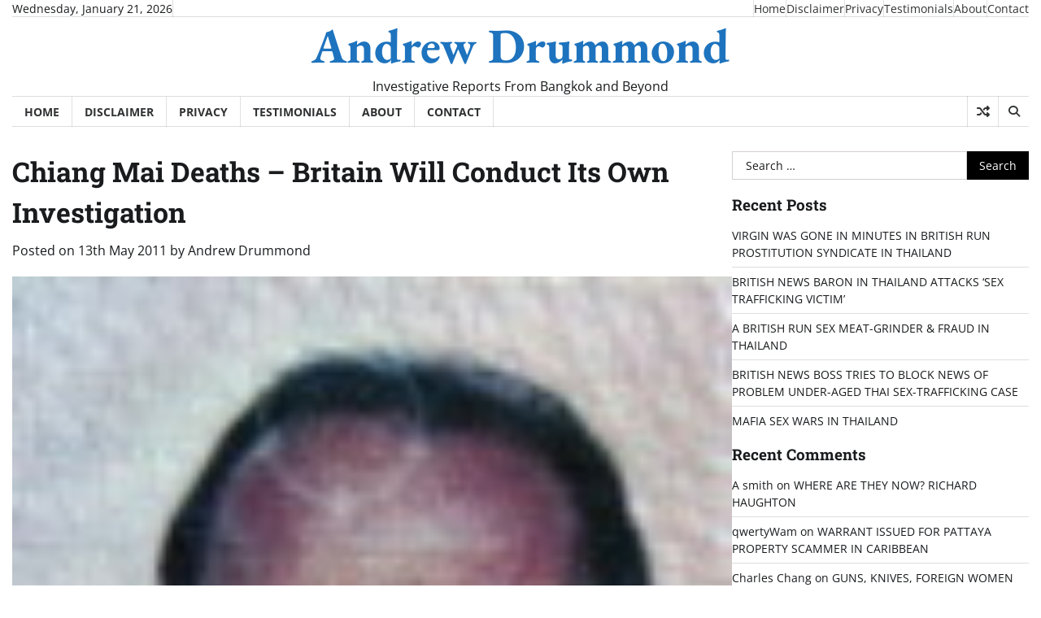

--- FILE ---
content_type: text/html; charset=UTF-8
request_url: https://www.andrew-drummond.news/chiang-mai-deaths-britain-will-conduc/
body_size: 19285
content:
<!doctype html>
<html lang="en-GB">

<head>
	<meta charset="UTF-8">
	<meta name="viewport" content="width=device-width, initial-scale=1">
	<link rel="profile" href="https://gmpg.org/xfn/11">

	<title>Chiang Mai Deaths &#8211; Britain Will Conduct Its Own Investigation &#8211; Andrew Drummond</title>
<meta name='robots' content='max-image-preview:large' />
<link rel='dns-prefetch' href='//www.andrew-drummond.news' />
<link rel="alternate" type="application/rss+xml" title="Andrew Drummond &raquo; Feed" href="https://www.andrew-drummond.news/feed/" />
<link rel="alternate" type="application/rss+xml" title="Andrew Drummond &raquo; Comments Feed" href="https://www.andrew-drummond.news/comments/feed/" />
<link rel="alternate" type="application/rss+xml" title="Andrew Drummond &raquo; Chiang Mai Deaths &#8211; Britain Will Conduct Its Own Investigation Comments Feed" href="https://www.andrew-drummond.news/chiang-mai-deaths-britain-will-conduc/feed/" />
<link rel="alternate" title="oEmbed (JSON)" type="application/json+oembed" href="https://www.andrew-drummond.news/wp-json/oembed/1.0/embed?url=https%3A%2F%2Fwww.andrew-drummond.news%2Fchiang-mai-deaths-britain-will-conduc%2F" />
<link rel="alternate" title="oEmbed (XML)" type="text/xml+oembed" href="https://www.andrew-drummond.news/wp-json/oembed/1.0/embed?url=https%3A%2F%2Fwww.andrew-drummond.news%2Fchiang-mai-deaths-britain-will-conduc%2F&#038;format=xml" />
<style id='wp-img-auto-sizes-contain-inline-css'>
img:is([sizes=auto i],[sizes^="auto," i]){contain-intrinsic-size:3000px 1500px}
/*# sourceURL=wp-img-auto-sizes-contain-inline-css */
</style>
<style id='wp-emoji-styles-inline-css'>

	img.wp-smiley, img.emoji {
		display: inline !important;
		border: none !important;
		box-shadow: none !important;
		height: 1em !important;
		width: 1em !important;
		margin: 0 0.07em !important;
		vertical-align: -0.1em !important;
		background: none !important;
		padding: 0 !important;
	}
/*# sourceURL=wp-emoji-styles-inline-css */
</style>
<style id='wp-block-library-inline-css'>
:root{--wp-block-synced-color:#7a00df;--wp-block-synced-color--rgb:122,0,223;--wp-bound-block-color:var(--wp-block-synced-color);--wp-editor-canvas-background:#ddd;--wp-admin-theme-color:#007cba;--wp-admin-theme-color--rgb:0,124,186;--wp-admin-theme-color-darker-10:#006ba1;--wp-admin-theme-color-darker-10--rgb:0,107,160.5;--wp-admin-theme-color-darker-20:#005a87;--wp-admin-theme-color-darker-20--rgb:0,90,135;--wp-admin-border-width-focus:2px}@media (min-resolution:192dpi){:root{--wp-admin-border-width-focus:1.5px}}.wp-element-button{cursor:pointer}:root .has-very-light-gray-background-color{background-color:#eee}:root .has-very-dark-gray-background-color{background-color:#313131}:root .has-very-light-gray-color{color:#eee}:root .has-very-dark-gray-color{color:#313131}:root .has-vivid-green-cyan-to-vivid-cyan-blue-gradient-background{background:linear-gradient(135deg,#00d084,#0693e3)}:root .has-purple-crush-gradient-background{background:linear-gradient(135deg,#34e2e4,#4721fb 50%,#ab1dfe)}:root .has-hazy-dawn-gradient-background{background:linear-gradient(135deg,#faaca8,#dad0ec)}:root .has-subdued-olive-gradient-background{background:linear-gradient(135deg,#fafae1,#67a671)}:root .has-atomic-cream-gradient-background{background:linear-gradient(135deg,#fdd79a,#004a59)}:root .has-nightshade-gradient-background{background:linear-gradient(135deg,#330968,#31cdcf)}:root .has-midnight-gradient-background{background:linear-gradient(135deg,#020381,#2874fc)}:root{--wp--preset--font-size--normal:16px;--wp--preset--font-size--huge:42px}.has-regular-font-size{font-size:1em}.has-larger-font-size{font-size:2.625em}.has-normal-font-size{font-size:var(--wp--preset--font-size--normal)}.has-huge-font-size{font-size:var(--wp--preset--font-size--huge)}.has-text-align-center{text-align:center}.has-text-align-left{text-align:left}.has-text-align-right{text-align:right}.has-fit-text{white-space:nowrap!important}#end-resizable-editor-section{display:none}.aligncenter{clear:both}.items-justified-left{justify-content:flex-start}.items-justified-center{justify-content:center}.items-justified-right{justify-content:flex-end}.items-justified-space-between{justify-content:space-between}.screen-reader-text{border:0;clip-path:inset(50%);height:1px;margin:-1px;overflow:hidden;padding:0;position:absolute;width:1px;word-wrap:normal!important}.screen-reader-text:focus{background-color:#ddd;clip-path:none;color:#444;display:block;font-size:1em;height:auto;left:5px;line-height:normal;padding:15px 23px 14px;text-decoration:none;top:5px;width:auto;z-index:100000}html :where(.has-border-color){border-style:solid}html :where([style*=border-top-color]){border-top-style:solid}html :where([style*=border-right-color]){border-right-style:solid}html :where([style*=border-bottom-color]){border-bottom-style:solid}html :where([style*=border-left-color]){border-left-style:solid}html :where([style*=border-width]){border-style:solid}html :where([style*=border-top-width]){border-top-style:solid}html :where([style*=border-right-width]){border-right-style:solid}html :where([style*=border-bottom-width]){border-bottom-style:solid}html :where([style*=border-left-width]){border-left-style:solid}html :where(img[class*=wp-image-]){height:auto;max-width:100%}:where(figure){margin:0 0 1em}html :where(.is-position-sticky){--wp-admin--admin-bar--position-offset:var(--wp-admin--admin-bar--height,0px)}@media screen and (max-width:600px){html :where(.is-position-sticky){--wp-admin--admin-bar--position-offset:0px}}

/*# sourceURL=wp-block-library-inline-css */
</style><style id='global-styles-inline-css'>
:root{--wp--preset--aspect-ratio--square: 1;--wp--preset--aspect-ratio--4-3: 4/3;--wp--preset--aspect-ratio--3-4: 3/4;--wp--preset--aspect-ratio--3-2: 3/2;--wp--preset--aspect-ratio--2-3: 2/3;--wp--preset--aspect-ratio--16-9: 16/9;--wp--preset--aspect-ratio--9-16: 9/16;--wp--preset--color--black: #000000;--wp--preset--color--cyan-bluish-gray: #abb8c3;--wp--preset--color--white: #ffffff;--wp--preset--color--pale-pink: #f78da7;--wp--preset--color--vivid-red: #cf2e2e;--wp--preset--color--luminous-vivid-orange: #ff6900;--wp--preset--color--luminous-vivid-amber: #fcb900;--wp--preset--color--light-green-cyan: #7bdcb5;--wp--preset--color--vivid-green-cyan: #00d084;--wp--preset--color--pale-cyan-blue: #8ed1fc;--wp--preset--color--vivid-cyan-blue: #0693e3;--wp--preset--color--vivid-purple: #9b51e0;--wp--preset--gradient--vivid-cyan-blue-to-vivid-purple: linear-gradient(135deg,rgb(6,147,227) 0%,rgb(155,81,224) 100%);--wp--preset--gradient--light-green-cyan-to-vivid-green-cyan: linear-gradient(135deg,rgb(122,220,180) 0%,rgb(0,208,130) 100%);--wp--preset--gradient--luminous-vivid-amber-to-luminous-vivid-orange: linear-gradient(135deg,rgb(252,185,0) 0%,rgb(255,105,0) 100%);--wp--preset--gradient--luminous-vivid-orange-to-vivid-red: linear-gradient(135deg,rgb(255,105,0) 0%,rgb(207,46,46) 100%);--wp--preset--gradient--very-light-gray-to-cyan-bluish-gray: linear-gradient(135deg,rgb(238,238,238) 0%,rgb(169,184,195) 100%);--wp--preset--gradient--cool-to-warm-spectrum: linear-gradient(135deg,rgb(74,234,220) 0%,rgb(151,120,209) 20%,rgb(207,42,186) 40%,rgb(238,44,130) 60%,rgb(251,105,98) 80%,rgb(254,248,76) 100%);--wp--preset--gradient--blush-light-purple: linear-gradient(135deg,rgb(255,206,236) 0%,rgb(152,150,240) 100%);--wp--preset--gradient--blush-bordeaux: linear-gradient(135deg,rgb(254,205,165) 0%,rgb(254,45,45) 50%,rgb(107,0,62) 100%);--wp--preset--gradient--luminous-dusk: linear-gradient(135deg,rgb(255,203,112) 0%,rgb(199,81,192) 50%,rgb(65,88,208) 100%);--wp--preset--gradient--pale-ocean: linear-gradient(135deg,rgb(255,245,203) 0%,rgb(182,227,212) 50%,rgb(51,167,181) 100%);--wp--preset--gradient--electric-grass: linear-gradient(135deg,rgb(202,248,128) 0%,rgb(113,206,126) 100%);--wp--preset--gradient--midnight: linear-gradient(135deg,rgb(2,3,129) 0%,rgb(40,116,252) 100%);--wp--preset--font-size--small: 12px;--wp--preset--font-size--medium: 20px;--wp--preset--font-size--large: 36px;--wp--preset--font-size--x-large: 42px;--wp--preset--font-size--regular: 16px;--wp--preset--font-size--larger: 36px;--wp--preset--font-size--huge: 48px;--wp--preset--spacing--20: 0.44rem;--wp--preset--spacing--30: 0.67rem;--wp--preset--spacing--40: 1rem;--wp--preset--spacing--50: 1.5rem;--wp--preset--spacing--60: 2.25rem;--wp--preset--spacing--70: 3.38rem;--wp--preset--spacing--80: 5.06rem;--wp--preset--shadow--natural: 6px 6px 9px rgba(0, 0, 0, 0.2);--wp--preset--shadow--deep: 12px 12px 50px rgba(0, 0, 0, 0.4);--wp--preset--shadow--sharp: 6px 6px 0px rgba(0, 0, 0, 0.2);--wp--preset--shadow--outlined: 6px 6px 0px -3px rgb(255, 255, 255), 6px 6px rgb(0, 0, 0);--wp--preset--shadow--crisp: 6px 6px 0px rgb(0, 0, 0);}:where(.is-layout-flex){gap: 0.5em;}:where(.is-layout-grid){gap: 0.5em;}body .is-layout-flex{display: flex;}.is-layout-flex{flex-wrap: wrap;align-items: center;}.is-layout-flex > :is(*, div){margin: 0;}body .is-layout-grid{display: grid;}.is-layout-grid > :is(*, div){margin: 0;}:where(.wp-block-columns.is-layout-flex){gap: 2em;}:where(.wp-block-columns.is-layout-grid){gap: 2em;}:where(.wp-block-post-template.is-layout-flex){gap: 1.25em;}:where(.wp-block-post-template.is-layout-grid){gap: 1.25em;}.has-black-color{color: var(--wp--preset--color--black) !important;}.has-cyan-bluish-gray-color{color: var(--wp--preset--color--cyan-bluish-gray) !important;}.has-white-color{color: var(--wp--preset--color--white) !important;}.has-pale-pink-color{color: var(--wp--preset--color--pale-pink) !important;}.has-vivid-red-color{color: var(--wp--preset--color--vivid-red) !important;}.has-luminous-vivid-orange-color{color: var(--wp--preset--color--luminous-vivid-orange) !important;}.has-luminous-vivid-amber-color{color: var(--wp--preset--color--luminous-vivid-amber) !important;}.has-light-green-cyan-color{color: var(--wp--preset--color--light-green-cyan) !important;}.has-vivid-green-cyan-color{color: var(--wp--preset--color--vivid-green-cyan) !important;}.has-pale-cyan-blue-color{color: var(--wp--preset--color--pale-cyan-blue) !important;}.has-vivid-cyan-blue-color{color: var(--wp--preset--color--vivid-cyan-blue) !important;}.has-vivid-purple-color{color: var(--wp--preset--color--vivid-purple) !important;}.has-black-background-color{background-color: var(--wp--preset--color--black) !important;}.has-cyan-bluish-gray-background-color{background-color: var(--wp--preset--color--cyan-bluish-gray) !important;}.has-white-background-color{background-color: var(--wp--preset--color--white) !important;}.has-pale-pink-background-color{background-color: var(--wp--preset--color--pale-pink) !important;}.has-vivid-red-background-color{background-color: var(--wp--preset--color--vivid-red) !important;}.has-luminous-vivid-orange-background-color{background-color: var(--wp--preset--color--luminous-vivid-orange) !important;}.has-luminous-vivid-amber-background-color{background-color: var(--wp--preset--color--luminous-vivid-amber) !important;}.has-light-green-cyan-background-color{background-color: var(--wp--preset--color--light-green-cyan) !important;}.has-vivid-green-cyan-background-color{background-color: var(--wp--preset--color--vivid-green-cyan) !important;}.has-pale-cyan-blue-background-color{background-color: var(--wp--preset--color--pale-cyan-blue) !important;}.has-vivid-cyan-blue-background-color{background-color: var(--wp--preset--color--vivid-cyan-blue) !important;}.has-vivid-purple-background-color{background-color: var(--wp--preset--color--vivid-purple) !important;}.has-black-border-color{border-color: var(--wp--preset--color--black) !important;}.has-cyan-bluish-gray-border-color{border-color: var(--wp--preset--color--cyan-bluish-gray) !important;}.has-white-border-color{border-color: var(--wp--preset--color--white) !important;}.has-pale-pink-border-color{border-color: var(--wp--preset--color--pale-pink) !important;}.has-vivid-red-border-color{border-color: var(--wp--preset--color--vivid-red) !important;}.has-luminous-vivid-orange-border-color{border-color: var(--wp--preset--color--luminous-vivid-orange) !important;}.has-luminous-vivid-amber-border-color{border-color: var(--wp--preset--color--luminous-vivid-amber) !important;}.has-light-green-cyan-border-color{border-color: var(--wp--preset--color--light-green-cyan) !important;}.has-vivid-green-cyan-border-color{border-color: var(--wp--preset--color--vivid-green-cyan) !important;}.has-pale-cyan-blue-border-color{border-color: var(--wp--preset--color--pale-cyan-blue) !important;}.has-vivid-cyan-blue-border-color{border-color: var(--wp--preset--color--vivid-cyan-blue) !important;}.has-vivid-purple-border-color{border-color: var(--wp--preset--color--vivid-purple) !important;}.has-vivid-cyan-blue-to-vivid-purple-gradient-background{background: var(--wp--preset--gradient--vivid-cyan-blue-to-vivid-purple) !important;}.has-light-green-cyan-to-vivid-green-cyan-gradient-background{background: var(--wp--preset--gradient--light-green-cyan-to-vivid-green-cyan) !important;}.has-luminous-vivid-amber-to-luminous-vivid-orange-gradient-background{background: var(--wp--preset--gradient--luminous-vivid-amber-to-luminous-vivid-orange) !important;}.has-luminous-vivid-orange-to-vivid-red-gradient-background{background: var(--wp--preset--gradient--luminous-vivid-orange-to-vivid-red) !important;}.has-very-light-gray-to-cyan-bluish-gray-gradient-background{background: var(--wp--preset--gradient--very-light-gray-to-cyan-bluish-gray) !important;}.has-cool-to-warm-spectrum-gradient-background{background: var(--wp--preset--gradient--cool-to-warm-spectrum) !important;}.has-blush-light-purple-gradient-background{background: var(--wp--preset--gradient--blush-light-purple) !important;}.has-blush-bordeaux-gradient-background{background: var(--wp--preset--gradient--blush-bordeaux) !important;}.has-luminous-dusk-gradient-background{background: var(--wp--preset--gradient--luminous-dusk) !important;}.has-pale-ocean-gradient-background{background: var(--wp--preset--gradient--pale-ocean) !important;}.has-electric-grass-gradient-background{background: var(--wp--preset--gradient--electric-grass) !important;}.has-midnight-gradient-background{background: var(--wp--preset--gradient--midnight) !important;}.has-small-font-size{font-size: var(--wp--preset--font-size--small) !important;}.has-medium-font-size{font-size: var(--wp--preset--font-size--medium) !important;}.has-large-font-size{font-size: var(--wp--preset--font-size--large) !important;}.has-x-large-font-size{font-size: var(--wp--preset--font-size--x-large) !important;}
/*# sourceURL=global-styles-inline-css */
</style>

<style id='classic-theme-styles-inline-css'>
/*! This file is auto-generated */
.wp-block-button__link{color:#fff;background-color:#32373c;border-radius:9999px;box-shadow:none;text-decoration:none;padding:calc(.667em + 2px) calc(1.333em + 2px);font-size:1.125em}.wp-block-file__button{background:#32373c;color:#fff;text-decoration:none}
/*# sourceURL=/wp-includes/css/classic-themes.min.css */
</style>
<link rel='stylesheet' id='contact-form-7-css' href='https://www.andrew-drummond.news/wp-content/plugins/contact-form-7/includes/css/styles.css?ver=6.1.2' media='all' />
<link rel='stylesheet' id='express-news-fonts-css' href='https://www.andrew-drummond.news/wp-content/fonts/0ef611b37c993756cd61e4c006a1c123.css' media='all' />
<link rel='stylesheet' id='express-news-slick-style-css' href='https://www.andrew-drummond.news/wp-content/themes/express-news/assets/css/slick.min.css?ver=1.8.0' media='all' />
<link rel='stylesheet' id='express-news-fontawesome-style-css' href='https://www.andrew-drummond.news/wp-content/themes/express-news/assets/css/fontawesome.min.css?ver=1.8.0' media='all' />
<link rel='stylesheet' id='express-news-endless-river-style-css' href='https://www.andrew-drummond.news/wp-content/themes/express-news/assets/css/endless-river.min.css?ver=1.8.0' media='all' />
<link rel='stylesheet' id='express-news-blocks-style-css' href='https://www.andrew-drummond.news/wp-content/themes/express-news/assets/css/blocks.min.css?ver=6.9' media='all' />
<link rel='stylesheet' id='express-news-style-css' href='https://www.andrew-drummond.news/wp-content/themes/express-news/style.css?ver=1.1.7' media='all' />
<script src="https://www.andrew-drummond.news/wp-includes/js/jquery/jquery.min.js?ver=3.7.1" id="jquery-core-js"></script>
<script src="https://www.andrew-drummond.news/wp-includes/js/jquery/jquery-migrate.min.js?ver=3.4.1" id="jquery-migrate-js"></script>
<link rel="https://api.w.org/" href="https://www.andrew-drummond.news/wp-json/" /><link rel="alternate" title="JSON" type="application/json" href="https://www.andrew-drummond.news/wp-json/wp/v2/posts/1366" /><link rel="EditURI" type="application/rsd+xml" title="RSD" href="https://www.andrew-drummond.news/xmlrpc.php?rsd" />
<meta name="generator" content="WordPress 6.9" />
<link rel="canonical" href="https://www.andrew-drummond.news/chiang-mai-deaths-britain-will-conduc/" />
<link rel='shortlink' href='https://www.andrew-drummond.news/?p=1366' />

<style type="text/css" id="breadcrumb-trail-css">.trail-items li:not(:last-child):after {content: "/";}</style>
	<style type="text/css">

		/* Site title */
		.site-title a{
			color: #1e73be;
		}
		/* End Site title */

		/*Typography CSS*/

		
		
		
		
	/*End Typography CSS*/

</style>

	<style>.recentcomments a{display:inline !important;padding:0 !important;margin:0 !important;}</style>		<style type="text/css">
					.site-title a{
				color: #1e73be;
			}
				</style>
		</head>

<body class="wp-singular post-template-default single single-post postid-1366 single-format-standard wp-embed-responsive wp-theme-express-news right-sidebar section-header-6 light-mode">
		<div id="page" class="site">
		<a class="skip-link screen-reader-text" href="#primary-content">Skip to content</a>

		<div id="loader">
			<div class="loader-container">
				<div id="preloader">
					<div class="pre-loader-7"></div>
				</div>
			</div>
		</div><!-- #loader -->

		<header id="masthead" class="site-header">
										<div class="top-header">
					<div class="theme-wrapper">
						<div class="top-header-wrap">
							<div class="left-side">
								<div class="top-info">
									Wednesday, January 21, 2026								</div>
							</div>
							<div class="right-side">
								<div class="top-menu">
									<div class="menu-topbottom-menu-container"><ul id="secondary-menu" class="menu"><li id="menu-item-12882" class="menu-item menu-item-type-custom menu-item-object-custom menu-item-home menu-item-12882"><a href="https://www.andrew-drummond.news">Home</a></li>
<li id="menu-item-10431" class="menu-item menu-item-type-post_type menu-item-object-page menu-item-10431"><a href="https://www.andrew-drummond.news/disclaimer/">Disclaimer</a></li>
<li id="menu-item-10432" class="menu-item menu-item-type-post_type menu-item-object-page menu-item-10432"><a href="https://www.andrew-drummond.news/privacy/">Privacy</a></li>
<li id="menu-item-15974" class="menu-item menu-item-type-post_type menu-item-object-page menu-item-15974"><a href="https://www.andrew-drummond.news/testimonals-andrew-drummond/">Testimonials</a></li>
<li id="menu-item-10428" class="menu-item menu-item-type-post_type menu-item-object-page menu-item-10428"><a href="https://www.andrew-drummond.news/abou/">About</a></li>
<li id="menu-item-10430" class="menu-item menu-item-type-post_type menu-item-object-page menu-item-10430"><a href="https://www.andrew-drummond.news/contac/">Contact</a></li>
</ul></div>								</div>
								<div class="social-icons">
																	</div>
							</div>
						</div>
					</div>
				</div>
						<div class="middle-header">
								<div class="theme-wrapper">
					<div class="middle-header-wrap  no-header-left-sidebar no-header-right-sidebar" style="background-image: url('')">
												<div class="site-branding">
														<div class="site-identity">
																	<p class="site-title"><a href="https://www.andrew-drummond.news/" rel="home">Andrew Drummond</a></p>
																		<p class="site-description">
										Investigative Reports From Bangkok and Beyond									</p>
															</div>
													</div><!-- .site-branding -->
											</div>
				</div>
			</div>
			<div class="header-outer-wrapper">
				<div class="adore-header">
					<div class="theme-wrapper">
						<div class="header-wrapper">
							<div class="header-nav-search">
								<div class="header-navigation">
									<nav id="site-navigation" class="main-navigation">
										<button class="menu-toggle" aria-controls="primary-menu" aria-expanded="false">
											<span></span>
											<span></span>
											<span></span>
										</button>
										<div class="menu-topbottom-menu-container"><ul id="primary-menu" class="menu"><li class="menu-item menu-item-type-custom menu-item-object-custom menu-item-home menu-item-12882"><a href="https://www.andrew-drummond.news">Home</a></li>
<li class="menu-item menu-item-type-post_type menu-item-object-page menu-item-10431"><a href="https://www.andrew-drummond.news/disclaimer/">Disclaimer</a></li>
<li class="menu-item menu-item-type-post_type menu-item-object-page menu-item-10432"><a href="https://www.andrew-drummond.news/privacy/">Privacy</a></li>
<li class="menu-item menu-item-type-post_type menu-item-object-page menu-item-15974"><a href="https://www.andrew-drummond.news/testimonals-andrew-drummond/">Testimonials</a></li>
<li class="menu-item menu-item-type-post_type menu-item-object-page menu-item-10428"><a href="https://www.andrew-drummond.news/abou/">About</a></li>
<li class="menu-item menu-item-type-post_type menu-item-object-page menu-item-10430"><a href="https://www.andrew-drummond.news/contac/">Contact</a></li>
</ul></div>									</nav><!-- #site-navigation -->
								</div>
								<div class="header-end">
									<div class="display-random-post">
																						<a href="https://www.andrew-drummond.news/buyers-of-thai-paradise-home-told-to-pay-gain-or-go-to-jail/" title="View Random Post">
													<i class="fas fa-random"></i>
												</a>
																					</div>
									<div class="navigation-search">
										<div class="navigation-search-wrap">
											<a href="#" title="Search" class="navigation-search-icon">
												<i class="fa fa-search"></i>
											</a>
											<div class="navigation-search-form">
												<form role="search" method="get" class="search-form" action="https://www.andrew-drummond.news/">
				<label>
					<span class="screen-reader-text">Search for:</span>
					<input type="search" class="search-field" placeholder="Search &hellip;" value="" name="s" />
				</label>
				<input type="submit" class="search-submit" value="Search" />
			</form>											</div>
										</div>
									</div>
								</div>
							</div>
						</div>
					</div>
				</div>
			</div>
		</header><!-- #masthead -->

		<div id="primary-content" class="primary-content">

			
				<div id="content" class="site-content theme-wrapper">
					<div class="theme-wrap">

					
<main id="primary" class="site-main">

	
<article id="post-1366" class="post-1366 post type-post status-publish format-standard has-post-thumbnail hentry category-flying-sporran category-general-news category-uncategorised">
			<header class="entry-header">
			<h1 class="entry-title">Chiang Mai Deaths &#8211; Britain Will Conduct Its Own Investigation</h1>		</header><!-- .entry-header -->
					<div class="entry-meta">
				<span class="posted-on">Posted on <a href="https://www.andrew-drummond.news/chiang-mai-deaths-britain-will-conduc/" rel="bookmark"><time class="entry-date published" datetime="2011-05-13T00:00:00+01:00">13th May 2011</time><time class="updated" datetime="2016-01-22T15:40:48+00:00">22nd January 2016</time></a></span><span class="byline"> by <span class="author vcard"><a class="url fn n" href="https://www.andrew-drummond.news/author/andrew-drummond/">Andrew Drummond</a></span></span>			</div><!-- .entry-meta -->
				
	
		<div class="post-thumbnail">
			<img width="100" height="125" src="https://www.andrew-drummond.news/wp-content/uploads/2011/05/george-everitt-1-100x125.jpg" class="attachment-post-thumbnail size-post-thumbnail wp-post-image" alt="" decoding="async" srcset="https://www.andrew-drummond.news/wp-content/uploads/2011/05/george-everitt-1-100x125.jpg 100w, https://www.andrew-drummond.news/wp-content/uploads/2011/05/george-everitt-1.jpg 160w" sizes="(max-width: 100px) 100vw, 100px" />		</div><!-- .post-thumbnail -->

		
	<div class="entry-content">
		<p>From ANDREW DRUMMOND, BANGKOK<br />May 13 2010<br />NEWS &amp; COMMENT</p>
<p><strong>A coroner in England will investigate the deaths of British couple who died in a Chiang Mai hotel where a series of tourists have been taken ill and died in what Thai authorities claim is &#8216;coincidental&#8217; or alternatively a run of &#8216;bad luck&#8217;</strong>.<br />After press conference given by the Governor of Chiang Mai which&nbsp; was described&nbsp; by a local Embassy source as &#8216;not&nbsp; very enlightening&#8217;, the FCO announced today that the matter would now be dealt with by a Coroner&#8217;s Court in the U.K.<br />&#8216;We are in touch with the Thai authorities and hope the results of the investigation will be made available,&#8217; a spokesman said. &#8220;We have not received any new information from the Thai authorities&#8221;.<br /><img decoding="async" border=5 hspace=5 alt="" vspace=5 align=left src="http://66728c23231e9ad29bda-499d692b8818ca0498d1f1d042a47200.r48.cf2.rackcdn.com/uploads/george-everitt.jpg"/>George and Eileen Everitt, aged 78 and 74 from Boston, Lincolnshire, died at the same time of heart failure in the Downtown Inn in Chang Mai on February 19th&nbsp; &#8211; a matter which was first revealed here exclusively. <br />Despite their ages the couple were described by their son Stephen, 48, a builder as &#8216;extremely fit&#8217;.<br />Earlier on February 3, 23-yr-old New Zealander Sarah Carter who was staying in Room 516 of the hotel was taken seriously ill.&nbsp; <br />On the same day the body of a Thai tourist guide Waraporn Pungmahisiranon, 47, was taken from Room 518 &#8211; the room next door &#8211; down the hotel&#8217;s fire escape to escape the gaze of residents. Again this was first revealed here exclusively.<br />Sarah Carter subsequently died in hospital and her father Richard has been demanding answers.<br />Then it was revealed here exclusively yet again&nbsp; that on January 27th Canadian Bill Mah from Edmonton, Alberta, took a seizure and died after using the Downtown Inn&#8217;s swimming pool.&nbsp; His death was put down to natural causes.<br />There have been other deaths in Chiang Mai, notably that of Soraya Pandola, 33, an American from Berkeley, California, who died on January 11th of suspected food poisoning and a French <img decoding="async" border=5 hspace=5 alt="" vspace=5 align=left src="http://66728c23231e9ad29bda-499d692b8818ca0498d1f1d042a47200.r48.cf2.rackcdn.com/uploads/eileen-everitt.jpg"/>woman, but there was no link in these cases to the Downtown Inn.<br />In an attempt to downplay a growing controversy, and after the New Zealand &#8217;60 Minutes&#8217; documentary programme &#8211; which claimed to have found traces of the chemical chlorpyrifos, a potentially lethal toxin used to kill bedbugs &#8211;&nbsp; Chiang Mai Governor&nbsp; Pannada Disakul called a second press conference.<br />In his first press conference and on &#8217;60 Minutes&#8217; last week he insisted the deaths were all a coincidence. His stance remained the same.<br />The press conference served only to discredit &#8217;60 Minutes&#8217;&nbsp; and other &#8216;foreign press&#8217; reports.&nbsp; Most significantly no evidence was provided as to what was sprayed in the hotel&#8217;s rooms.&nbsp; <br />The question had already been put by &#8217;60 Minutes&#8217; to the Chief Medical Officer of Chiang Mai, who answered unhelpfully and with some discomfort that he knew, but would not say.<br />The Governor of Chiang Mai also denied alleged reports that he was a relative of the owner of the hotel in question.&nbsp; To my knowledge that allegation has not been made.<br />What has been said is that the owner of the Downtown Inn in Chiang Mai, Boonlert Buranupakorn, is a former Mayor of the city.<br />Apart from the Down Town Inn, Empress, Park. and Sofitel Riverside in Chiang Mai city he owns, according to the &#8216;Nation&#8217; newspaper, a shopping centre, coffee shops, and furniture and umbrella factories in the northern capital.<br />He also owns hotels in Bangkok and Southern Thailand, a chain of restaurants in Germany called &#8216;Rainbow&#8217;, and once planned to start an airline.<br /><img decoding="async" border=5 hspace=5 alt="" vspace=5 align=right src="http://66728c23231e9ad29bda-499d692b8818ca0498d1f1d042a47200.r48.cf2.rackcdn.com/uploads/sarah-carter.jpg"/>Local Thai journalists in Chiang Mai have told &#8216;andrew.local&#8217;&nbsp; that writing critically of the ownership of the hotel is a &#8216;no go area&#8217;. That became clear in the &#8217;60 Minutes&#8217; programme when no official would actually say who owned the hotel either.<br />The viewer was essentially being told that &#8216;business and tourism&#8217; came first.<br />At the press conference Dr Surasing Visaruthrat, of the Chiang Mai public health office, said public health officials were stepping up efforts but they had been hampered because they &#8216;wanted to perform autopsies on the bodies of the victims, but their relatives denied the request and took back the bodies&#8217;.<br />This may be the true in the case of Sarah Carter (right) but in any case the Health Department did have enough evidence from samples taken to say that she had died of myocardia, a heart condition, and had not been a victim of food poisoning.<br />But it certainly was not true in the case of the Everitts.<br />A British Foreign Office spokesman said unequivocally: &#8216; The bodies of George and Eileen Everitt have been sent back to the United Kingdom.&nbsp; But they were not sent back until the Thai authorities had completed their examination.&#8221;<br />The Thai authorities have said they are awaiting the result of investigations being carried out in Japan and the United States.&nbsp; They may not publish their own findings until that happens.<br />This does not give much confidence to Stephen Everitt the son of Eileen and James. He told andrew.local: &#8216;Thanks you for your efforts, but I am a very private person and do not want to go on television and speak publicly about this.&nbsp; What I can however say is this.<br />&#8216; With these other deaths one has to be very suspicious.&nbsp; They were active and healthy for their age with no history of any heart problem and it has come as a total shock.<br />&#8216;My father was an electrician by trade and taken a few shocks in his time.&nbsp; He took a massive shock before his retirement and when he saw doctors they were dumbfounded that he had survived. They told him that he had a very strong heart and constituency.<br />&#8216;And now they want me to believe they both had heart attacks at the same time. It doesn&#8217;t make sense. How can it be coincidence?&nbsp; There is something being covered up.&nbsp; They both loved Thailand and went several times to escape our cold winters.&#8221;<br /><img decoding="async" border=5 hspace=5 alt="" vspace=5 align=right src="http://66728c23231e9ad29bda-499d692b8818ca0498d1f1d042a47200.r48.cf2.rackcdn.com/uploads/downtown-inn-chiang-mai.jpg"/>Inquests are held into deaths in the U.K, if the Coroner decides a death requires futher investigation. They normally occur in the following circumstances:<br />ÃƒÂ¢Ã¢â€šÂ¬Ã‚Â¢after an accident or injury<br />ÃƒÂ¢Ã¢â€šÂ¬Ã‚Â¢following an industrial disease<br />ÃƒÂ¢Ã¢â€šÂ¬Ã‚Â¢during a surgical operation<br />ÃƒÂ¢Ã¢â€šÂ¬Ã‚Â¢before recovery from an anaesthetic<br />ÃƒÂ¢Ã¢â€šÂ¬Ã‚Â¢if the cause of death is unknown<br />ÃƒÂ¢Ã¢â€šÂ¬Ã‚Â¢if the death was violent or unnatural &#8211; for example, suicide, accident or drug or alcohol overdose<br />ÃƒÂ¢Ã¢â€šÂ¬Ã‚Â¢if the death was sudden and unexplained &#8211; for instance, a sudden infant death (cot death</p>
<p>&nbsp;<br />&nbsp;<br />COMMENT:&nbsp; <em><strong>The attempts by the Chiang Mai officials at &#8216;damage limitation&#8217; over the deaths at the Downtown Inn and elsewhere seem to be now reaching comical proportions. The press conference or rather discussion with &#8216;envoys&#8217; (convoys if you read the &#8216;Nation&#8217;)&nbsp;lasted two and a half hours and nothing came out of it. Is this a guessing game? &#8217;60 Minutes&#8217; took an enlightened guess that Sarah Carter&#8217;s death may have been caused by chlorpyrifos which had been sprayed in Sarah Carter&#8217;s room&nbsp;&nbsp; The &#8217;60 Minutes&#8217; crew had stumbled upon a massive clean-up operation going on on the hotel&#8217;s fifth floor.<br />&#8216;Wrong! Guess again!&#8217; the Chiang Mai authorities seemed to be saying.<br />There&#8217;s a cultural thing here. If for instance there was an outbreak of poisoning at the Savoy the British press would be all over it like, <strike>flies,</strike>&nbsp; like&nbsp;ants in my sugarbowl whether the hotel was at fault or otherwise.&nbsp;Not in Thailand where &#8216;krengjai&#8217; and perhaps downright fear means you do not say something which might upset somebody else&#8217;s business, least of all that of an exceedingly rich hua yai.<br />And when a medical officer answers with a Thai smile, and I love the Thai smile, saying he will not reveal what chemicals were used in the hotel, then some foreigners might take that the wrong way.&nbsp; What is the hotel doing? Are they breeding botulism cultures. Developing a new strain of anthrax? Was a mad scientist from Porton Down Biological Warfare Establishment hanging out in room 514?<br />The problem is now that when or if the authorities come out with a full and comprehensive report, who will believe them?</strong></em><br />&nbsp;<br />&nbsp;</p>
	</div><!-- .entry-content -->
	<footer class="entry-footer">
		<span class="cat-links">Posted in <a href="https://www.andrew-drummond.news/category/flying-sporran/" rel="category tag">Flying Sporran</a>, <a href="https://www.andrew-drummond.news/category/general-news/" rel="category tag">General News</a>, <a href="https://www.andrew-drummond.news/category/uncategorised/" rel="category tag">Uncategorised</a></span>	</footer><!-- .entry-footer -->
</article><!-- #post-1366 -->

	<nav class="navigation post-navigation" aria-label="Posts">
		<h2 class="screen-reader-text">Post navigation</h2>
		<div class="nav-links"><div class="nav-previous"><a href="https://www.andrew-drummond.news/the-duchess-of-york-and-her-secret-thai/" rel="prev"><span class="nav-subtitle">Previous:</span> <span class="nav-title">The Duchess Of York And Her Secret Thai Jungle Hideaway</span></a></div><div class="nav-next"><a href="https://www.andrew-drummond.news/arise-sir-niels-colov-of-istegade/" rel="next"><span class="nav-subtitle">Next:</span> <span class="nav-title">Arise Sir Niels Colov of Istegade</span></a></div></div>
	</nav>				<div class="related-posts">
					<h2>Related Posts</h2>
					<div class="theme-archive-layout grid-layout grid-column-3">
													<article id="post-1221" class="post-1221 post type-post status-publish format-standard has-post-thumbnail hentry category-flying-sporran category-uncategorised tag-burma tag-colin-firth tag-death-railway tag-eric-lomax tag-nicole-kidman tag-rod-beattie tag-the-railwayman-siam">
								<div class="post-item post-grid">
									<div class="post-item-image">
										
		<div class="post-thumbnail">
			<img width="100" height="128" src="https://www.andrew-drummond.news/wp-content/uploads/2012/06/Rod-Beattie-234x300-1-100x128.jpg" class="attachment-post-thumbnail size-post-thumbnail wp-post-image" alt="" decoding="async" srcset="https://www.andrew-drummond.news/wp-content/uploads/2012/06/Rod-Beattie-234x300-1-100x128.jpg 100w, https://www.andrew-drummond.news/wp-content/uploads/2012/06/Rod-Beattie-234x300-1.jpg 234w" sizes="(max-width: 100px) 100vw, 100px" />		</div><!-- .post-thumbnail -->

											</div>
									<div class="post-item-content">
										<div class="entry-cat no-bg">
											<ul class="post-categories">
	<li><a href="https://www.andrew-drummond.news/category/flying-sporran/" rel="category tag">Flying Sporran</a></li>
	<li><a href="https://www.andrew-drummond.news/category/uncategorised/" rel="category tag">Uncategorised</a></li></ul>										</div>
										<h2 class="entry-title"><a href="https://www.andrew-drummond.news/we-can-identify-britain-unknown/" rel="bookmark">We can identify Britain&#39;s unknown soldiers on the Death Railway!</a></h2>										<ul class="entry-meta">
											<li class="post-author"> <a href="https://www.andrew-drummond.news/author/andrew-drummond/">Andrew Drummond</a></li>
											<li class="post-date"> <span class="far fa-calendar-alt"></span>17th June 2012</li>
											<li class="post-comment"> <span class="far fa-comment"></span>3</li>
										</ul>
										<div class="post-content">
											<p>From Andrew Drummond, Kanchanaburi, Thailand June 17 2012 The historical adviser to the film ‘The Railway Man’ said he hoped to clear the mystery&nbsp; of [&hellip;]</p>
										</div><!-- post-content -->
									</div>
								</div>
							</article>
														<article id="post-1326" class="post-1326 post type-post status-publish format-standard has-post-thumbnail hentry category-flying-sporran category-uncategorised">
								<div class="post-item post-grid">
									<div class="post-item-image">
										
		<div class="post-thumbnail">
			<img width="100" height="100" src="https://www.andrew-drummond.news/wp-content/uploads/2011/09/Facebook-logo-1-100x100.jpg" class="attachment-post-thumbnail size-post-thumbnail wp-post-image" alt="" decoding="async" srcset="https://www.andrew-drummond.news/wp-content/uploads/2011/09/Facebook-logo-1-100x100.jpg 100w, https://www.andrew-drummond.news/wp-content/uploads/2011/09/Facebook-logo-1-150x150.jpg 150w, https://www.andrew-drummond.news/wp-content/uploads/2011/09/Facebook-logo-1.jpg 160w" sizes="(max-width: 100px) 100vw, 100px" />		</div><!-- .post-thumbnail -->

											</div>
									<div class="post-item-content">
										<div class="entry-cat no-bg">
											<ul class="post-categories">
	<li><a href="https://www.andrew-drummond.news/category/flying-sporran/" rel="category tag">Flying Sporran</a></li>
	<li><a href="https://www.andrew-drummond.news/category/uncategorised/" rel="category tag">Uncategorised</a></li></ul>										</div>
										<h2 class="entry-title"><a href="https://www.andrew-drummond.news/cyber-attack-on-andrew-drummond/" rel="bookmark">Cyber Attack On Andrew Drummond</a></h2>										<ul class="entry-meta">
											<li class="post-author"> <a href="https://www.andrew-drummond.news/author/andrew-drummond/">Andrew Drummond</a></li>
											<li class="post-date"> <span class="far fa-calendar-alt"></span>27th September 2011</li>
											<li class="post-comment"> <span class="far fa-comment"></span>29</li>
										</ul>
										<div class="post-content">
											<p>From ANDREW DRUMMOND Bangkok, September 27 2011 A fake Facebook created with the name Andrew Drummond and loaded with highly inflammatory marks which would automatically [&hellip;]</p>
										</div><!-- post-content -->
									</div>
								</div>
							</article>
														<article id="post-1614" class="post-1614 post type-post status-publish format-standard hentry category-flying-sporran category-uncategorised">
								<div class="post-item post-grid">
									<div class="post-item-image">
																			</div>
									<div class="post-item-content">
										<div class="entry-cat no-bg">
											<ul class="post-categories">
	<li><a href="https://www.andrew-drummond.news/category/flying-sporran/" rel="category tag">Flying Sporran</a></li>
	<li><a href="https://www.andrew-drummond.news/category/uncategorised/" rel="category tag">Uncategorised</a></li></ul>										</div>
										<h2 class="entry-title"><a href="https://www.andrew-drummond.news/wife-of-premier-league-club-boss-jailed/" rel="bookmark">Wife Of Premier League Club Boss Jailed &#8211; Jail Boss Fired &#8211; Daily Mail</a></h2>										<ul class="entry-meta">
											<li class="post-author"> <a href="https://www.andrew-drummond.news/author/andrew-drummond/">Andrew Drummond</a></li>
											<li class="post-date"> <span class="far fa-calendar-alt"></span>1st August 2008</li>
											<li class="post-comment"> <span class="far fa-comment"></span>0</li>
										</ul>
										<div class="post-content">
											<p>This is a blog onlyI have been watching the case of Annice Smoel, the 36-yr-old woman from Melbourne, Australia, with interest &#8211; not least because [&hellip;]</p>
										</div><!-- post-content -->
									</div>
								</div>
							</article>
												</div>
				</div>
				
<div id="comments" class="comments-area">

			<h2 class="comments-title">
			6 thoughts on &ldquo;<span>Chiang Mai Deaths &#8211; Britain Will Conduct Its Own Investigation</span>&rdquo;		</h2><!-- .comments-title -->

		
		<ol class="comment-list">
					<li id="comment-214" class="comment even thread-even depth-1">
			<article id="div-comment-214" class="comment-body">
				<footer class="comment-meta">
					<div class="comment-author vcard">
						<img alt='' src='https://secure.gravatar.com/avatar/?s=32&#038;d=mm&#038;r=g' srcset='https://secure.gravatar.com/avatar/?s=64&#038;d=mm&#038;r=g 2x' class='avatar avatar-32 photo avatar-default' height='32' width='32' loading='lazy' decoding='async'/>						<b class="fn">Griffing</b> <span class="says">says:</span>					</div><!-- .comment-author -->

					<div class="comment-metadata">
						<a href="https://www.andrew-drummond.news/chiang-mai-deaths-britain-will-conduc/#comment-214"><time datetime="2011-06-27T15:13:31+01:00">27th June 2011 at 3:13 pm</time></a>					</div><!-- .comment-metadata -->

									</footer><!-- .comment-meta -->

				<div class="comment-content">
					<p>I was planning to visit Thailand for the first time, but I am reconsidering that thought now. There seems to be much safer places to eek out protection from the winter months.</p>
				</div><!-- .comment-content -->

							</article><!-- .comment-body -->
		</li><!-- #comment-## -->
		<li id="comment-126" class="comment odd alt thread-odd thread-alt depth-1">
			<article id="div-comment-126" class="comment-body">
				<footer class="comment-meta">
					<div class="comment-author vcard">
						<img alt='' src='https://secure.gravatar.com/avatar/?s=32&#038;d=mm&#038;r=g' srcset='https://secure.gravatar.com/avatar/?s=64&#038;d=mm&#038;r=g 2x' class='avatar avatar-32 photo avatar-default' height='32' width='32' loading='lazy' decoding='async'/>						<b class="fn">Harry Barracuda</b> <span class="says">says:</span>					</div><!-- .comment-author -->

					<div class="comment-metadata">
						<a href="https://www.andrew-drummond.news/chiang-mai-deaths-britain-will-conduc/#comment-126"><time datetime="2011-05-22T22:26:41+01:00">22nd May 2011 at 10:26 pm</time></a>					</div><!-- .comment-metadata -->

									</footer><!-- .comment-meta -->

				<div class="comment-content">
					<p>The hotel should have been closed for a proper investigation after the first two deaths were reported. the failure to do so, and the laughable claims that have come out since (&quot;&quot;coincidence&quot;&quot;, &quot;&quot;the pensioners used viagra&quot;&quot;, etc.) proved the cover up.</p>
<p>If the DownTown Inn&#39;s business is suffering (and based on what I saw in April, it most definitely is), then all I can say is good.</p>
<p>Until they come out and admit what went wrong, and that they fixed it, I hope their hotel stays empty.</p>
<p>I expect it to be sold and re-opened under a new name sooner or later.</p>
				</div><!-- .comment-content -->

							</article><!-- .comment-body -->
		</li><!-- #comment-## -->
		<li id="comment-115" class="comment even thread-even depth-1">
			<article id="div-comment-115" class="comment-body">
				<footer class="comment-meta">
					<div class="comment-author vcard">
						<img alt='' src='https://secure.gravatar.com/avatar/?s=32&#038;d=mm&#038;r=g' srcset='https://secure.gravatar.com/avatar/?s=64&#038;d=mm&#038;r=g 2x' class='avatar avatar-32 photo avatar-default' height='32' width='32' loading='lazy' decoding='async'/>						<b class="fn">Darren Nelson</b> <span class="says">says:</span>					</div><!-- .comment-author -->

					<div class="comment-metadata">
						<a href="https://www.andrew-drummond.news/chiang-mai-deaths-britain-will-conduc/#comment-115"><time datetime="2011-05-19T10:23:40+01:00">19th May 2011 at 10:23 am</time></a>					</div><!-- .comment-metadata -->

									</footer><!-- .comment-meta -->

				<div class="comment-content">
					<p>I have read in quite a number of places that this toxin is under suspicion of false clarification.And is really quite deadly.Heres one:&quot;&quot;Chlorpyrifos was first used as a commercial organophosphorous in the 1960&#39;s &#8230;.They are similar to compounds developed as nerve gas developed for use as chemical weapons before and during the second world war,and have similar mode of action.&quot;&quot; UK Enviroment Agy   and from a friend:  &quot;&quot;I wouldn&#39;t be surprised if the Royal Thai army have it stockpiled as a chemical weapon or even as a weapon of stealth to assasinate given it&#39;s untraceable qualities due to its relatively short half life.Dow Chemicals recently discovered collusion in India ect&#8230;&quot;&quot; The political connections,with Dow CEO Andrew Liveris being closely knitted and financial backer to Hilary Clinton,Dow financing US Goverment,and Liveris&#39;s 2006 special advisor to Thailand award from King Bhumibolto don&#39;t bode well for those tring to seperate a political angle,especially as redshirts were poisoned according to reports from Ratchaprasong in 2010, not forgetting Cambodias chemical weapons claim against Thailand at the very same time these deaths occured.</p>
				</div><!-- .comment-content -->

							</article><!-- .comment-body -->
		</li><!-- #comment-## -->
		<li id="comment-109" class="comment odd alt thread-odd thread-alt depth-1">
			<article id="div-comment-109" class="comment-body">
				<footer class="comment-meta">
					<div class="comment-author vcard">
						<img alt='' src='https://secure.gravatar.com/avatar/?s=32&#038;d=mm&#038;r=g' srcset='https://secure.gravatar.com/avatar/?s=64&#038;d=mm&#038;r=g 2x' class='avatar avatar-32 photo avatar-default' height='32' width='32' loading='lazy' decoding='async'/>						<b class="fn">Andrew Drummond</b> <span class="says">says:</span>					</div><!-- .comment-author -->

					<div class="comment-metadata">
						<a href="https://www.andrew-drummond.news/chiang-mai-deaths-britain-will-conduc/#comment-109"><time datetime="2011-05-18T17:05:06+01:00">18th May 2011 at 5:05 pm</time></a>					</div><!-- .comment-metadata -->

									</footer><!-- .comment-meta -->

				<div class="comment-content">
					<p>Fine but there is a fundamental flaw in your argument. The fact that the parents did not want an autopsy done in Thailand was reported widely fro day one.<br />The son of Eileen and George Everitt allowed the bodies of his parents to be examined in full.  Still no result</p>
				</div><!-- .comment-content -->

							</article><!-- .comment-body -->
		</li><!-- #comment-## -->
		<li id="comment-108" class="comment even thread-even depth-1">
			<article id="div-comment-108" class="comment-body">
				<footer class="comment-meta">
					<div class="comment-author vcard">
						<img alt='' src='https://secure.gravatar.com/avatar/?s=32&#038;d=mm&#038;r=g' srcset='https://secure.gravatar.com/avatar/?s=64&#038;d=mm&#038;r=g 2x' class='avatar avatar-32 photo avatar-default' height='32' width='32' loading='lazy' decoding='async'/>						<b class="fn">chiangmai</b> <span class="says">says:</span>					</div><!-- .comment-author -->

					<div class="comment-metadata">
						<a href="https://www.andrew-drummond.news/chiang-mai-deaths-britain-will-conduc/#comment-108"><time datetime="2011-05-18T17:02:23+01:00">18th May 2011 at 5:02 pm</time></a>					</div><!-- .comment-metadata -->

									</footer><!-- .comment-meta -->

				<div class="comment-content">
					<p>There are several facts most press donâ€™t seem to want reported, which I gleaned from this Tripadvisor discussion (<a href="http://www.tripadvisor.com/ShowTopic-g293917-i9325-k448115-Downtown_" rel="nofollow ugc">http://www.tripadvisor.com/ShowTopic-g293917-i9325-k448115-Downtown_</a> Inn_ Dangerous_ Place_ to_ Stay-Chiang Mai.html see first post) and elsewhere:<br />1.The father of the New Zealand girl has refused to have autopsies performed on his daughter (!) which makes all investigations at best suspect. Youâ€™d think someone so gung-ho about finding out the â€œtruthâ€? would, you know, let people perform tests.<br />2.Seven travelers died; out of these only four stayed at the hotel. The rest stayed at different guesthouses, hotels, whatever.<br />3.The dead New Zealand girl, Sarah Carter, spent only hours inside the hotel. They checked in, went out to eat in the Night Bazaar area, came back and soon got sick. Even the thailandtraveltragedies website, which has an account of the events, confirms this. Possible window for exposure to toxins? About five-seven hours. Medical experts et al have already stated that exposure to it via skin/inhaling isnâ€™t likely to cause death (ingestion is a different thing, but Iâ€™d like to think Sarah and her friends werenâ€™t trying to eat the bedsheets). See this page for more info: <a href="http://www.chlorpyrifos.com/myths-vs-facts.htm" rel="nofollow ugc">http://www.chlorpyrifos.com/myths-vs-facts.htm</a> So it could be that they had fruits or something thatâ€™d been sprayed with this pesticide, but    again going by the girlsâ€™ account on the dadâ€™s website    they ate nothing in the hotel. Oops?<br />I donâ€™t know about anyone else, but as MrCycling said so succinctly on that Trip Advisor thread:  â€œYes, the deaths were sad and unfortunate. But crucifying a business based on speculation and not fact is also sad and unfortunate.â€? Just being fair, you know?</p>
				</div><!-- .comment-content -->

							</article><!-- .comment-body -->
		</li><!-- #comment-## -->
		<li id="comment-87" class="comment odd alt thread-odd thread-alt depth-1">
			<article id="div-comment-87" class="comment-body">
				<footer class="comment-meta">
					<div class="comment-author vcard">
						<img alt='' src='https://secure.gravatar.com/avatar/?s=32&#038;d=mm&#038;r=g' srcset='https://secure.gravatar.com/avatar/?s=64&#038;d=mm&#038;r=g 2x' class='avatar avatar-32 photo avatar-default' height='32' width='32' loading='lazy' decoding='async'/>						<b class="fn">Curt Hartzell</b> <span class="says">says:</span>					</div><!-- .comment-author -->

					<div class="comment-metadata">
						<a href="https://www.andrew-drummond.news/chiang-mai-deaths-britain-will-conduc/#comment-87"><time datetime="2011-05-15T00:19:10+01:00">15th May 2011 at 12:19 am</time></a>					</div><!-- .comment-metadata -->

									</footer><!-- .comment-meta -->

				<div class="comment-content">
					<p>There is no doubt that the hotel owner wants all this to disappear. There is no doubt that many Thai authorities can&#39;t find their ass with both hands, unless someone pays them to do so. But, &#8230;</p>
<p>Everyone laughs off the assertion that these deaths may be coincidental. Yet, everyone now &quot;&quot;knows&quot;&quot; that these deaths are a result of a &quot;&quot;classic case&quot;&quot; of chlorpyrifos poisoning. </p>
<p>For something to be &quot;&quot;classic&quot;&quot; it has to have a history. I have been searching for a single fatality attributed to chlorpyrifos poisoning and haven&#39;t been able to find one. Maybe someone with better investigative skills might come up with one. And, now we have 7?</p>
<p>Chlorpyrifos is a toxin. That&#39;s its purpose. But, what would it take to produce a lethal dose?</p>
<p>To produce acute toxicity, 130~150 mg/kg of body weight is required. That&#39;s if the a 100% solution is directly ingested. The result would then be considered moderately toxic.<br />Skin contact would require 1000 mg /kg and the level would be considered low.<br />Inhalation would require a 2000+ mg/cubic meter concentration for 4 hours, resulting in low to moderate toxicity. </p>
<p>Yes, this is Dow Chemical propaganda, but it was published under the watchful eyes of the US FDA. </p>
<p>I have also read, elsewhere, that that affects in humans typically (classically?) manifest after days to weeks.</p>
<p>Also, these the levels required to make someone &quot;&quot;sick&quot;&quot;, not necessarily dead.</p>
<p>Yes, there are similarities in these cases. Yes, there are similarities with some of these cases and pesticide poisoning. But, there are also many differences.</p>
<p>Japanese labs, the WHO and the CDC are examining the case. Only time will tell if they can come up with a satisfactory resolution, or if they will also join in the cover up.</p>
				</div><!-- .comment-content -->

							</article><!-- .comment-body -->
		</li><!-- #comment-## -->
		</ol><!-- .comment-list -->

					<p class="no-comments">Comments are closed.</p>
			
</div><!-- #comments -->

	</main><!-- #main -->

	
<aside id="secondary" class="widget-area">
	<section id="search-2" class="widget widget_search"><form role="search" method="get" class="search-form" action="https://www.andrew-drummond.news/">
				<label>
					<span class="screen-reader-text">Search for:</span>
					<input type="search" class="search-field" placeholder="Search &hellip;" value="" name="s" />
				</label>
				<input type="submit" class="search-submit" value="Search" />
			</form></section>
		<section id="recent-posts-2" class="widget widget_recent_entries">
		<h2 class="widget-title">Recent Posts</h2>
		<ul>
											<li>
					<a href="https://www.andrew-drummond.news/virgin-was-gone-in-minutes-in-british-run-prostitution-syndicate-in-thailand/">VIRGIN WAS GONE IN MINUTES IN BRITISH RUN PROSTITUTION SYNDICATE IN THAILAND</a>
									</li>
											<li>
					<a href="https://www.andrew-drummond.news/british-news-baron-in-thailand-attacks-sex-trafficking-victim/">BRITISH NEWS BARON IN THAILAND ATTACKS &#8216;SEX TRAFFICKING VICTIM&#8217;</a>
									</li>
											<li>
					<a href="https://www.andrew-drummond.news/a-british-run-sex-meat-grinder-fraud-in-thailand/">A BRITISH RUN SEX MEAT-GRINDER &amp; FRAUD IN THAILAND</a>
									</li>
											<li>
					<a href="https://www.andrew-drummond.news/british-news-boss-tries-to-block-news-of-problem-under-aged-thai-sex-trafficking-case/">BRITISH NEWS BOSS TRIES TO BLOCK NEWS OF PROBLEM UNDER-AGED THAI SEX-TRAFFICKING CASE</a>
									</li>
											<li>
					<a href="https://www.andrew-drummond.news/foreigners-at-war-in-thailand-in-under-aged-sex-trafficking-row/">MAFIA SEX WARS IN THAILAND</a>
									</li>
					</ul>

		</section><section id="recent-comments-2" class="widget widget_recent_comments"><h2 class="widget-title">Recent Comments</h2><ul id="recentcomments"><li class="recentcomments"><span class="comment-author-link">A smith</span> on <a href="https://www.andrew-drummond.news/where-are-they-now-richard-haughton/#comment-54962">WHERE ARE THEY NOW?  RICHARD HAUGHTON</a></li><li class="recentcomments"><span class="comment-author-link">qwertyWam</span> on <a href="https://www.andrew-drummond.news/21179-2/#comment-54745">WARRANT ISSUED FOR PATTAYA PROPERTY SCAMMER IN CARIBBEAN</a></li><li class="recentcomments"><span class="comment-author-link">Charles Chang</span> on <a href="https://www.andrew-drummond.news/guns-knives-foreign-women-and-dj-love/#comment-54694">GUNS, KNIVES, FOREIGN WOMEN AND (DJ) LOVE ON KOH TAO</a></li><li class="recentcomments"><span class="comment-author-link"><a href="https://kibbysblendedlife.com" class="url" rel="ugc external nofollow">kibbysblendedlife.com</a></span> on <a href="https://www.andrew-drummond.news/koh-tao-murders-page-one-comment-can/#comment-52429">KOH TAO MURDERS &#8211; PAGE ONE COMMENT &#8211; CAN THE BURMESE HAVE A FAIR TRIAL?</a></li><li class="recentcomments"><span class="comment-author-link">David</span> on <a href="https://www.andrew-drummond.news/brit-drugs-supremo-in-new-thai/#comment-49339">BRIT DRUGS SUPREMO IN NEW THAI CONTROVERSY</a></li></ul></section><section id="tag_cloud-3" class="widget widget_tag_cloud"><h2 class="widget-title">Click To Read About These Topics</h2><div class="tagcloud"><a href="https://www.andrew-drummond.news/category/alan-morison/" class="tag-cloud-link tag-link-70 tag-link-position-1" style="font-size: 8.8708133971292pt;" aria-label="Alan Morison (18 items)">Alan Morison</a>
<a href="https://www.andrew-drummond.news/category/alba-laws/" class="tag-cloud-link tag-link-594 tag-link-position-2" style="font-size: 8.8708133971292pt;" aria-label="Alba Laws (18 items)">Alba Laws</a>
<a href="https://www.andrew-drummond.news/category/andrew-drummond/" class="tag-cloud-link tag-link-71 tag-link-position-3" style="font-size: 11.684210526316pt;" aria-label="Andrew Drummond (49 items)">Andrew Drummond</a>
<a href="https://www.andrew-drummond.news/category/andy-hall/" class="tag-cloud-link tag-link-109 tag-link-position-4" style="font-size: 11.215311004785pt;" aria-label="Andy Hall (42 items)">Andy Hall</a>
<a href="https://www.andrew-drummond.news/category/boiler-rooms/" class="tag-cloud-link tag-link-10 tag-link-position-5" style="font-size: 9.2727272727273pt;" aria-label="boiler rooms (21 items)">boiler rooms</a>
<a href="https://www.andrew-drummond.news/category/brian-goudie/" class="tag-cloud-link tag-link-43 tag-link-position-6" style="font-size: 16.038277511962pt;" aria-label="Brian Goudie (223 items)">Brian Goudie</a>
<a href="https://www.andrew-drummond.news/category/british-embassy/" class="tag-cloud-link tag-link-668 tag-link-position-7" style="font-size: 8.200956937799pt;" aria-label="British Embassy (14 items)">British Embassy</a>
<a href="https://www.andrew-drummond.news/category/cambodia/" class="tag-cloud-link tag-link-754 tag-link-position-8" style="font-size: 8.200956937799pt;" aria-label="Cambodia. (14 items)">Cambodia.</a>
<a href="https://www.andrew-drummond.news/category/child-sexual-abuse/" class="tag-cloud-link tag-link-292 tag-link-position-9" style="font-size: 9.2727272727273pt;" aria-label="Child Sexual Abuse (21 items)">Child Sexual Abuse</a>
<a href="https://www.andrew-drummond.news/category/computer-crime-act/" class="tag-cloud-link tag-link-1046 tag-link-position-10" style="font-size: 8.3349282296651pt;" aria-label="Computer Crime Act (15 items)">Computer Crime Act</a>
<a href="https://www.andrew-drummond.news/category/david-hanks/" class="tag-cloud-link tag-link-100 tag-link-position-11" style="font-size: 13.626794258373pt;" aria-label="David Hanks (97 items)">David Hanks</a>
<a href="https://www.andrew-drummond.news/category/drew-noyes/" class="tag-cloud-link tag-link-13 tag-link-position-12" style="font-size: 17.11004784689pt;" aria-label="Drew Noyes (321 items)">Drew Noyes</a>
<a href="https://www.andrew-drummond.news/category/drew-walter-noyes/" class="tag-cloud-link tag-link-89 tag-link-position-13" style="font-size: 12.086124401914pt;" aria-label="Drew Walter Noyes (57 items)">Drew Walter Noyes</a>
<a href="https://www.andrew-drummond.news/category/drugs/" class="tag-cloud-link tag-link-373 tag-link-position-14" style="font-size: 8.7368421052632pt;" aria-label="drugs (17 items)">drugs</a>
<a href="https://www.andrew-drummond.news/category/fake-lawyer/" class="tag-cloud-link tag-link-148 tag-link-position-15" style="font-size: 9.2727272727273pt;" aria-label="fake lawyer (21 items)">fake lawyer</a>
<a href="https://www.andrew-drummond.news/category/flying-sporran/" class="tag-cloud-link tag-link-1179 tag-link-position-16" style="font-size: 18.851674641148pt;" aria-label="Flying Sporran (588 items)">Flying Sporran</a>
<a href="https://www.andrew-drummond.news/category/fraud/" class="tag-cloud-link tag-link-169 tag-link-position-17" style="font-size: 10.411483253589pt;" aria-label="fraud (31 items)">fraud</a>
<a href="https://www.andrew-drummond.news/category/general-news/" class="tag-cloud-link tag-link-1517 tag-link-position-18" style="font-size: 17.444976076555pt;" aria-label="General News (362 items)">General News</a>
<a href="https://www.andrew-drummond.news/category/hannah-witheridge/" class="tag-cloud-link tag-link-163 tag-link-position-19" style="font-size: 12.287081339713pt;" aria-label="Hannah Witheridge (61 items)">Hannah Witheridge</a>
<a href="https://www.andrew-drummond.news/category/hannah-witheridge-and-david-miller/" class="tag-cloud-link tag-link-714 tag-link-position-20" style="font-size: 10.210526315789pt;" aria-label="Hannah Witheridge and David Miller (29 items)">Hannah Witheridge and David Miller</a>
<a href="https://www.andrew-drummond.news/category/hua-hin/" class="tag-cloud-link tag-link-326 tag-link-position-21" style="font-size: 8.3349282296651pt;" aria-label="Hua Hin (15 items)">Hua Hin</a>
<a href="https://www.andrew-drummond.news/category/human-rights-watch/" class="tag-cloud-link tag-link-317 tag-link-position-22" style="font-size: 9.1387559808612pt;" aria-label="Human Rights Watch (20 items)">Human Rights Watch</a>
<a href="https://www.andrew-drummond.news/category/investigations/" class="tag-cloud-link tag-link-1512 tag-link-position-23" style="font-size: 15.904306220096pt;" aria-label="Investigations (212 items)">Investigations</a>
<a href="https://www.andrew-drummond.news/category/jack-hansen-bartel/" class="tag-cloud-link tag-link-3 tag-link-position-24" style="font-size: 9.6746411483254pt;" aria-label="Jack Hansen-Bartel (24 items)">Jack Hansen-Bartel</a>
<a href="https://www.andrew-drummond.news/category/koh-tao-murders/" class="tag-cloud-link tag-link-111 tag-link-position-25" style="font-size: 10.612440191388pt;" aria-label="Koh Tao Murders (34 items)">Koh Tao Murders</a>
<a href="https://www.andrew-drummond.news/category/leo-del-pinto/" class="tag-cloud-link tag-link-96 tag-link-position-26" style="font-size: 8.200956937799pt;" aria-label="Leo Del Pinto (14 items)">Leo Del Pinto</a>
<a href="https://www.andrew-drummond.news/category/lm-managed-performance-fund/" class="tag-cloud-link tag-link-722 tag-link-position-27" style="font-size: 8.7368421052632pt;" aria-label="LM Managed Performance Fund (17 items)">LM Managed Performance Fund</a>
<a href="https://www.andrew-drummond.news/category/murder/" class="tag-cloud-link tag-link-35 tag-link-position-28" style="font-size: 12.354066985646pt;" aria-label="murder (62 items)">murder</a>
<a href="https://www.andrew-drummond.news/category/murders/" class="tag-cloud-link tag-link-441 tag-link-position-29" style="font-size: 8.7368421052632pt;" aria-label="murders (17 items)">murders</a>
<a href="https://www.andrew-drummond.news/category/natural-fruit/" class="tag-cloud-link tag-link-181 tag-link-position-30" style="font-size: 8.3349282296651pt;" aria-label="Natural Fruit (15 items)">Natural Fruit</a>
<a href="https://www.andrew-drummond.news/category/niels-colov/" class="tag-cloud-link tag-link-231 tag-link-position-31" style="font-size: 11.416267942584pt;" aria-label="Niels Colov (45 items)">Niels Colov</a>
<a href="https://www.andrew-drummond.news/category/one-stop-legal-services/" class="tag-cloud-link tag-link-14 tag-link-position-32" style="font-size: 8pt;" aria-label="One Stop Legal Services (13 items)">One Stop Legal Services</a>
<a href="https://www.andrew-drummond.news/category/one-stop-service-center/" class="tag-cloud-link tag-link-15 tag-link-position-33" style="font-size: 9.4066985645933pt;" aria-label="One Stop Service Center (22 items)">One Stop Service Center</a>
<a href="https://www.andrew-drummond.news/category/pattaya/" class="tag-cloud-link tag-link-16 tag-link-position-34" style="font-size: 13.224880382775pt;" aria-label="Pattaya (85 items)">Pattaya</a>
<a href="https://www.andrew-drummond.news/category/pattaya-times/" class="tag-cloud-link tag-link-600 tag-link-position-35" style="font-size: 13.827751196172pt;" aria-label="pattaya times (103 items)">pattaya times</a>
<a href="https://www.andrew-drummond.news/category/peter-drake/" class="tag-cloud-link tag-link-723 tag-link-position-36" style="font-size: 8.200956937799pt;" aria-label="Peter Drake (14 items)">Peter Drake</a>
<a href="https://www.andrew-drummond.news/category/phuket/" class="tag-cloud-link tag-link-151 tag-link-position-37" style="font-size: 10.076555023923pt;" aria-label="Phuket (28 items)">Phuket</a>
<a href="https://www.andrew-drummond.news/category/raymond-chang/" class="tag-cloud-link tag-link-5 tag-link-position-38" style="font-size: 8.200956937799pt;" aria-label="Raymond Chang (14 items)">Raymond Chang</a>
<a href="https://www.andrew-drummond.news/category/raymond-nobu-chang/" class="tag-cloud-link tag-link-6 tag-link-position-39" style="font-size: 8.5358851674641pt;" aria-label="Raymond Nobu Chang (16 items)">Raymond Nobu Chang</a>
<a href="https://www.andrew-drummond.news/category/scam/" class="tag-cloud-link tag-link-132 tag-link-position-40" style="font-size: 8.200956937799pt;" aria-label="scam (14 items)">scam</a>
<a href="https://www.andrew-drummond.news/category/scammers/" class="tag-cloud-link tag-link-268 tag-link-position-41" style="font-size: 9.1387559808612pt;" aria-label="scammers (20 items)">scammers</a>
<a href="https://www.andrew-drummond.news/category/uncategorised/" class="tag-cloud-link tag-link-1 tag-link-position-42" style="font-size: 22pt;" aria-label="Uncategorised (1,723 items)">Uncategorised</a>
<a href="https://www.andrew-drummond.news/category/wanrapa-boonsu/" class="tag-cloud-link tag-link-18 tag-link-position-43" style="font-size: 13.961722488038pt;" aria-label="Wanrapa Boonsu (109 items)">Wanrapa Boonsu</a>
<a href="https://www.andrew-drummond.news/category/wolves-of-bangkok/" class="tag-cloud-link tag-link-877 tag-link-position-44" style="font-size: 8.200956937799pt;" aria-label="Wolves of Bangkok (14 items)">Wolves of Bangkok</a>
<a href="https://www.andrew-drummond.news/category/zaw-lin/" class="tag-cloud-link tag-link-113 tag-link-position-45" style="font-size: 8.3349282296651pt;" aria-label="Zaw Lin (15 items)">Zaw Lin</a></div>
</section></aside><!-- #secondary -->

</div>

</div>
</div><!-- #content -->


<footer id="colophon" class="site-footer">
		<div class="bottom-footer">
		<div class="theme-wrapper">
			<div class="bottom-footer-info">
				<div class="site-info">
					<span>
						Copyright &copy; 2026 <a href="https://www.andrew-drummond.news/">Andrew Drummond</a>						Theme: Express News By <a href="https://adorethemes.com/">Adore Themes</a>.					</span>	
				</div><!-- .site-info -->
			</div>
		</div>
	</div>

</footer><!-- #colophon -->

	<a href="#" id="scroll-to-top" class="express-news-scroll-to-top"><i class="fas fa-chevron-up"></i></a>		

</div><!-- #page -->

<script type="speculationrules">
{"prefetch":[{"source":"document","where":{"and":[{"href_matches":"/*"},{"not":{"href_matches":["/wp-*.php","/wp-admin/*","/wp-content/uploads/*","/wp-content/*","/wp-content/plugins/*","/wp-content/themes/express-news/*","/*\\?(.+)"]}},{"not":{"selector_matches":"a[rel~=\"nofollow\"]"}},{"not":{"selector_matches":".no-prefetch, .no-prefetch a"}}]},"eagerness":"conservative"}]}
</script>
<script src="https://www.andrew-drummond.news/wp-includes/js/dist/hooks.min.js?ver=dd5603f07f9220ed27f1" id="wp-hooks-js"></script>
<script src="https://www.andrew-drummond.news/wp-includes/js/dist/i18n.min.js?ver=c26c3dc7bed366793375" id="wp-i18n-js"></script>
<script id="wp-i18n-js-after">
wp.i18n.setLocaleData( { 'text direction\u0004ltr': [ 'ltr' ] } );
//# sourceURL=wp-i18n-js-after
</script>
<script src="https://www.andrew-drummond.news/wp-content/plugins/contact-form-7/includes/swv/js/index.js?ver=6.1.2" id="swv-js"></script>
<script id="contact-form-7-js-translations">
( function( domain, translations ) {
	var localeData = translations.locale_data[ domain ] || translations.locale_data.messages;
	localeData[""].domain = domain;
	wp.i18n.setLocaleData( localeData, domain );
} )( "contact-form-7", {"translation-revision-date":"2024-05-21 11:58:24+0000","generator":"GlotPress\/4.0.1","domain":"messages","locale_data":{"messages":{"":{"domain":"messages","plural-forms":"nplurals=2; plural=n != 1;","lang":"en_GB"},"Error:":["Error:"]}},"comment":{"reference":"includes\/js\/index.js"}} );
//# sourceURL=contact-form-7-js-translations
</script>
<script id="contact-form-7-js-before">
var wpcf7 = {
    "api": {
        "root": "https:\/\/www.andrew-drummond.news\/wp-json\/",
        "namespace": "contact-form-7\/v1"
    }
};
//# sourceURL=contact-form-7-js-before
</script>
<script src="https://www.andrew-drummond.news/wp-content/plugins/contact-form-7/includes/js/index.js?ver=6.1.2" id="contact-form-7-js"></script>
<script src="https://www.andrew-drummond.news/wp-content/themes/express-news/assets/js/navigation.min.js?ver=1.1.7" id="express-news-navigation-js"></script>
<script src="https://www.andrew-drummond.news/wp-content/themes/express-news/assets/js/slick.min.js?ver=1.8.0" id="express-news-slick-script-js"></script>
<script src="https://www.andrew-drummond.news/wp-content/themes/express-news/assets/js/endless-river.min.js?ver=1.8.0" id="express-news-endless-river-script-js"></script>
<script src="https://www.andrew-drummond.news/wp-content/themes/express-news/assets/js/custom.min.js?ver=1.1.7" id="express-news-custom-script-js"></script>
<script id="wp-emoji-settings" type="application/json">
{"baseUrl":"https://s.w.org/images/core/emoji/17.0.2/72x72/","ext":".png","svgUrl":"https://s.w.org/images/core/emoji/17.0.2/svg/","svgExt":".svg","source":{"concatemoji":"https://www.andrew-drummond.news/wp-includes/js/wp-emoji-release.min.js?ver=6.9"}}
</script>
<script type="module">
/*! This file is auto-generated */
const a=JSON.parse(document.getElementById("wp-emoji-settings").textContent),o=(window._wpemojiSettings=a,"wpEmojiSettingsSupports"),s=["flag","emoji"];function i(e){try{var t={supportTests:e,timestamp:(new Date).valueOf()};sessionStorage.setItem(o,JSON.stringify(t))}catch(e){}}function c(e,t,n){e.clearRect(0,0,e.canvas.width,e.canvas.height),e.fillText(t,0,0);t=new Uint32Array(e.getImageData(0,0,e.canvas.width,e.canvas.height).data);e.clearRect(0,0,e.canvas.width,e.canvas.height),e.fillText(n,0,0);const a=new Uint32Array(e.getImageData(0,0,e.canvas.width,e.canvas.height).data);return t.every((e,t)=>e===a[t])}function p(e,t){e.clearRect(0,0,e.canvas.width,e.canvas.height),e.fillText(t,0,0);var n=e.getImageData(16,16,1,1);for(let e=0;e<n.data.length;e++)if(0!==n.data[e])return!1;return!0}function u(e,t,n,a){switch(t){case"flag":return n(e,"\ud83c\udff3\ufe0f\u200d\u26a7\ufe0f","\ud83c\udff3\ufe0f\u200b\u26a7\ufe0f")?!1:!n(e,"\ud83c\udde8\ud83c\uddf6","\ud83c\udde8\u200b\ud83c\uddf6")&&!n(e,"\ud83c\udff4\udb40\udc67\udb40\udc62\udb40\udc65\udb40\udc6e\udb40\udc67\udb40\udc7f","\ud83c\udff4\u200b\udb40\udc67\u200b\udb40\udc62\u200b\udb40\udc65\u200b\udb40\udc6e\u200b\udb40\udc67\u200b\udb40\udc7f");case"emoji":return!a(e,"\ud83e\u1fac8")}return!1}function f(e,t,n,a){let r;const o=(r="undefined"!=typeof WorkerGlobalScope&&self instanceof WorkerGlobalScope?new OffscreenCanvas(300,150):document.createElement("canvas")).getContext("2d",{willReadFrequently:!0}),s=(o.textBaseline="top",o.font="600 32px Arial",{});return e.forEach(e=>{s[e]=t(o,e,n,a)}),s}function r(e){var t=document.createElement("script");t.src=e,t.defer=!0,document.head.appendChild(t)}a.supports={everything:!0,everythingExceptFlag:!0},new Promise(t=>{let n=function(){try{var e=JSON.parse(sessionStorage.getItem(o));if("object"==typeof e&&"number"==typeof e.timestamp&&(new Date).valueOf()<e.timestamp+604800&&"object"==typeof e.supportTests)return e.supportTests}catch(e){}return null}();if(!n){if("undefined"!=typeof Worker&&"undefined"!=typeof OffscreenCanvas&&"undefined"!=typeof URL&&URL.createObjectURL&&"undefined"!=typeof Blob)try{var e="postMessage("+f.toString()+"("+[JSON.stringify(s),u.toString(),c.toString(),p.toString()].join(",")+"));",a=new Blob([e],{type:"text/javascript"});const r=new Worker(URL.createObjectURL(a),{name:"wpTestEmojiSupports"});return void(r.onmessage=e=>{i(n=e.data),r.terminate(),t(n)})}catch(e){}i(n=f(s,u,c,p))}t(n)}).then(e=>{for(const n in e)a.supports[n]=e[n],a.supports.everything=a.supports.everything&&a.supports[n],"flag"!==n&&(a.supports.everythingExceptFlag=a.supports.everythingExceptFlag&&a.supports[n]);var t;a.supports.everythingExceptFlag=a.supports.everythingExceptFlag&&!a.supports.flag,a.supports.everything||((t=a.source||{}).concatemoji?r(t.concatemoji):t.wpemoji&&t.twemoji&&(r(t.twemoji),r(t.wpemoji)))});
//# sourceURL=https://www.andrew-drummond.news/wp-includes/js/wp-emoji-loader.min.js
</script>

<script defer src="https://static.cloudflareinsights.com/beacon.min.js/vcd15cbe7772f49c399c6a5babf22c1241717689176015" integrity="sha512-ZpsOmlRQV6y907TI0dKBHq9Md29nnaEIPlkf84rnaERnq6zvWvPUqr2ft8M1aS28oN72PdrCzSjY4U6VaAw1EQ==" data-cf-beacon='{"version":"2024.11.0","token":"9844e4d5f90f4786897586d85795fdec","r":1,"server_timing":{"name":{"cfCacheStatus":true,"cfEdge":true,"cfExtPri":true,"cfL4":true,"cfOrigin":true,"cfSpeedBrain":true},"location_startswith":null}}' crossorigin="anonymous"></script>
</body>
</html>
